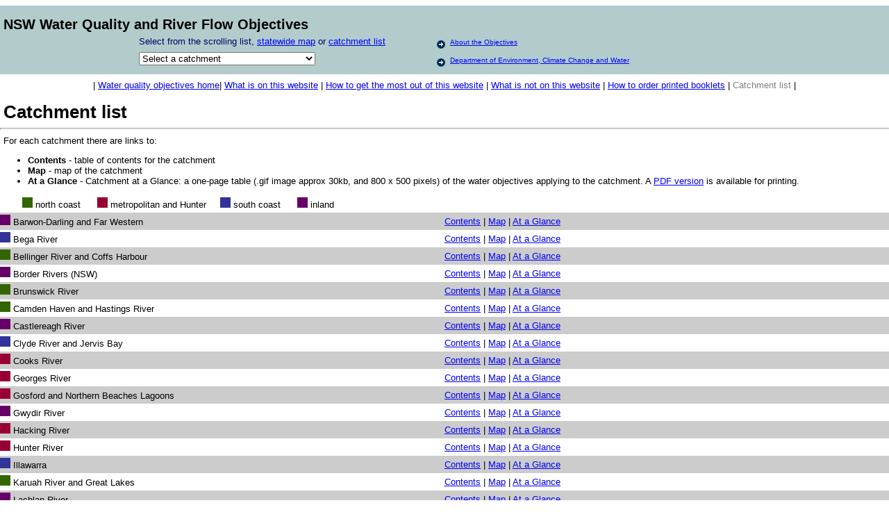

--- FILE ---
content_type: text/html; charset=utf-8
request_url: https://www.environment.nsw.gov.au/ieo/catchlist.htm
body_size: 20376
content:
<html>

<head>
<title>Catchment list</title><link rel="stylesheet" type="text/css" href="includes/ieo.css">
<link rel="stylesheet" type="text/css" href="../includes/ieo.css">
<meta Name="TransitPubID" Content="423">
</head>

<body BGCOLOR="#ffffff" LINK="#0000ff" VLINK="#003366" ALINK="#999999">

<p><a name="top"></a></p>
<!--ieohead.inc-->
<table class="banner" border="0" cellpadding="0" cellspacing="0" width="100%"
background="/ieo/images/makeblu.gif">
  <tr>
    <td width="100%">
	
	
	
	<table border="0" cellpadding="0" cellspacing="0" width="100%"
    background="/ieo/images/makeblu.gif" bgcolor="#B8D1D8">
      <tr>
        <td colspan="2" width="579" valign="top" align="left" background="/ieo/images/makeblu.gif">&nbsp;
        <H1 class="bannerhead">NSW Water Quality and River Flow Objectives<span class="bannersm"> </h1></td>
        <td valign="bottom" rowspan="3"><a class="bannerlink" href="/ieo"><img src="/ieo/images/bannerarrow.gif" align="middle" border="0">About the Objectives</a><p><a class="bannerlink" href="http://www.environment.nsw.gov.au"><img src="/ieo/images/bannerarrow.gif" align="middle" border="0">Department&nbsp;of&nbsp;Environment,&nbsp;Climate&nbsp;Change&nbsp;and&nbsp;Water</a></TD>
		
        
      </tr>
      <tr>
       <TD ROWSPAN="2" width="200">&nbsp;</td>
	   <td width="426"><font face="Arial" size="2" color="#000066">Select from the scrolling list, </a><a href="/ieo/statewide.htm">statewide map</a> or <a href="/ieo/catchlist.htm">catchment list</a></td>
      </tr>
      <tr>
        <td width="426"><form action name>
<!--START-->
          <p><select name="target" onChange="GoProd(this);" language="JavaScript" size="1">
            <option>Select a catchment</option>
            <option VALUE="/ieo/FarWest/index.htm">Barwon-Darling and Far Western</option>
            <option VALUE="/ieo/Bega/index.htm">Bega River</option>
            <option VALUE="/ieo/Bellinger/index.htm">Bellinger River</option>
            <option VALUE="/ieo/BorderRivers/index.htm">Border Rivers</option>
            <option VALUE="/ieo/Brunswick/index.htm">Brunswick River</option>
            <option VALUE="/ieo/Hastings/index.htm">Camden Haven and Hastings River</option>
            <option VALUE="/ieo/Castlereagh/index.htm">Castlereagh River</option>
            <option VALUE="/ieo/whatsnot.htm">Clarence River</option>
            <option VALUE="/ieo/Clyde/index.htm">Clyde River and Jervis Bay</option>
            <option VALUE="/ieo/CooksRiver/index.htm">Cooks River</option>
            <option VALUE="/ieo/GeorgesRiver/index.htm">Georges River</option>
            <option VALUE="/ieo/Gosford/index.htm">Gosford and Northern Beaches Lagoons</option>
            <option VALUE="/ieo/Gwydir/index.htm">Gwydir River</option>
            <option VALUE="/ieo/HackingRiver/index.htm">Hacking River</option>
	    <option VALUE="/ieo/whatsnot.htm">Hawkesbury-Nepean River</option>
            <option VALUE="/ieo/Hunter/index.htm">Hunter River</option>
            <option VALUE="/ieo/Karuah/index.htm">Karuah River and Great Lakes</option>
            <option VALUE="/ieo/Lachlan/index.htm">Lachlan River</option>
            <option VALUE="/ieo/LakeIllawarra/index.htm">Illawarra</option>
            <option VALUE="/ieo/LakeMacquarie/index.htm">Lake Macquarie and Tuggerah Lakes</option>
            <option VALUE="/ieo/Macleay/index.htm">Macleay River</option>
            <option VALUE="/ieo/MacquarieBogan/index.htm">Macquarie-Bogan River</option>
            <option VALUE="/ieo/Manning/index.htm">Manning River</option>
            <option VALUE="/ieo/Moruya/index.htm">Moruya River</option>
            <option VALUE="/ieo/Murray/index.htm">Murray River</option>
            <option VALUE="/ieo/Murrumbidgee/index.htm">Murrumbidgee River and Lake George</option>
            <option VALUE="/ieo/Nambucca/index.htm">Nambucca River</option>
            <option VALUE="/ieo/Namoi/index.htm">Namoi River</option>
            <option VALUE="/ieo/Richmond/index.htm">Richmond River</option>
	    <option VALUE="/ieo/whatsnot.htm">Shoalhaven River</option>
            <option VALUE="/ieo/SydneyHarbour/index.htm">Sydney Harbour and Parramatta River</option>
            <option VALUE="/ieo/Towamba/index.htm">Towamba and Genoa River</option>
            <option VALUE="/ieo/Tuross/index.htm">Tuross River</option>
            <option VALUE="/ieo/Tweed/index.htm">Tweed River</option>
	    <option VALUE="/ieo/whatsnot.htm">Williams River</option>
          </select><src="/ieo/images/new.gif" ALT="go" BORDER="0"> <script language="JavaScript">

                        <!--
                        function GoProd(s)
                                {       var d = s.options[s.selectedIndex].value;
                                        window.location.href = d;
                                        s.selectedIndex=0;
                                }
                        //-->
                        

</script> </p>
        </form>
        </td>
      </tr>
    </table>



    </td>
  </tr>
</table>

<!--endieohead.inc-->

<p align="center"><font face="arial, verdana, sans-serif">| <a href="index.htm"><nobr>Water quality objectives home</nobr></a>| <a href="whatson.htm"><nobr>What
is on this website</nobr></a> | <a href="getmost.htm"><nobr>How to get the most out of
this website</nobr></a> | <a href="whatsnot.htm"><nobr>What is not on this website</nobr></a>
| <a HREF="orderbooks.htm"><nobr>How to order printed booklets</nobr></a> | <nobr><font color="#808080">Catchment list</font> |</nobr></font></p>

<h1>Catchment list</h1>

<hr>

<p>For each catchment there are links to: 

<ul>
  <li><strong>Contents</strong> - table of contents for the catchment </li>
  <li><strong><!--Quick -->Map</strong> - <!--static -->map of the catchment <!--(to go to interactive mapping -    <nobr>Smart Map</nobr> - see the Contents page for the catchment)--></li>
  <li><strong>At a Glance</strong> - Catchment at a Glance: a one-page table (.gif image
    approx 30kb, and 800 x 500 pixels) of the water objectives applying to the catchment. A <a href="/help/pdf.htm">PDF version</a> is available for printing.</li>
</ul>

<table border="0" cellpadding="0" cellspacing="0" width="100%" summary="list of the 31 NSW covered by the water quality objectives, and libks to their contnets page, map gif and catchment-at-a-glance page">
  <tr>
    <td align="left" height="25" bgcolor="#FFFFFF" colspan="2"><nobr>&nbsp;&nbsp;&nbsp;&nbsp;&nbsp;&nbsp;&nbsp;
    <img src="images/green.gif" alt="indicates north coast" WIDTH="15" HEIGHT="15"> north coast
    &nbsp;&nbsp;&nbsp;&nbsp; <img src="images/red.gif" alt="indicates metropolitan and Hunter" WIDTH="15" HEIGHT="15">
    metropolitan and Hunter&nbsp;&nbsp;&nbsp;&nbsp; <img src="images/blue.gif" alt="indicates south coast" WIDTH="15" HEIGHT="15"> south coast &nbsp;&nbsp;&nbsp;&nbsp; <img src="images/purple.gif" alt="indicates inland" WIDTH="15" HEIGHT="15"> inland</nobr></td>
  </tr>
  <tr>
    <td align="left" height="25" bgcolor="#CCCCCC"><img src="images/purple.gif" alt="indicates inland" WIDTH="15" HEIGHT="15"> Barwon-Darling and Far Western</td>
    <td width="50%" height="25" bgcolor="#CCCCCC"><a href="/ieo/FarWest/index.htm">Contents</a>
    | <a href="/ieo/FarWest/map.htm"><!--Quick -->Map</a> | <a href="/ieo/FarWest/caag.htm">At a Glance</a></td>
  </tr>
  <tr>
    <td align="left" height="25" bgcolor="#FFFFFF"><img src="images/blue.gif" alt="indicates south coast" WIDTH="15" HEIGHT="15"> Bega River</td>
    <td width="50%" height="25" bgcolor="#FFFFFF"><a href="/ieo/Bega/index.htm">Contents</a> |
    <a href="/ieo/Bega/map.htm"><!--Quick -->Map</a> | <a href="/ieo/Bega/caag.htm">At a Glance</a></td>
  </tr>
  <tr>
    <td align="left" height="25" bgcolor="#CCCCCC"><img src="images/green.gif" alt="indicates north coast" WIDTH="15" HEIGHT="15"> Bellinger River and Coffs Harbour</td>
    <td width="50%" height="25" bgcolor="#CCCCCC"><a href="/ieo/Bellinger/index.htm">Contents</a>
    | <a href="/ieo/Bellinger/map.htm"><!--Quick -->Map</a> | <a href="/ieo/Bellinger/caag.htm">At a Glance</a></td>
  </tr>
  <tr>
    <td align="left" height="25" bgcolor="#FFFFFF"><img src="images/purple.gif" alt="indicates inland" WIDTH="15" HEIGHT="15"> Border Rivers (NSW)</td>
    <td width="50%" height="25" bgcolor="#FFFFFF"><a href="/ieo/BorderRivers/index.htm">Contents</a>
    | <a href="/ieo/BorderRivers/map.htm"><!--Quick -->Map</a> | <a href="/ieo/BorderRivers/caag.htm">At a
    Glance</a></td>
  </tr>
  <tr>
    <td align="left" height="25" bgcolor="#CCCCCC"><img src="images/green.gif" alt="indicates north coast" WIDTH="15" HEIGHT="15"> Brunswick River</td>
    <td width="50%" height="25" bgcolor="#CCCCCC"><a href="/ieo/Brunswick/index.htm">Contents</a>
    | <a href="/ieo/Brunswick/map.htm"><!--Quick -->Map</a> | <a href="/ieo/Brunswick/caag.htm">At a Glance</a></td>
  </tr>
  <tr>
    <td align="left" height="25" bgcolor="#FFFFFF"><img src="images/green.gif" alt="indicates north coast" WIDTH="15" HEIGHT="15"> Camden Haven and Hastings River</td>
    <td height="25" bgcolor="#FFFFFF"><a href="/ieo/Hastings/index.htm">Contents</a> | <a href="/ieo/Hastings/map.htm"><!--Quick -->Map</a> | <a href="/ieo/Hastings/caag.htm">At a Glance</a></td>
  </tr>
  <tr>
    <td align="left" height="25" bgcolor="#CCCCCC"><img src="images/purple.gif" alt="indicates inland" WIDTH="15" HEIGHT="15"> Castlereagh River</td>
    <td width="50%" height="25" bgcolor="#CCCCCC"><a href="/ieo/Castlereagh/index.htm">Contents</a>
    | <a href="/ieo/Castlereagh/map.htm"><!--Quick -->Map</a> | <a href="/ieo/Castlereagh/caag.htm">At a
    Glance</a></td>
  </tr>
  <tr>
    <td align="left" height="25" bgcolor="#FFFFFF"><img src="images/blue.gif" alt="indicates south coast" WIDTH="15" HEIGHT="15"> Clyde River and Jervis Bay</td>
    <td width="50%" height="25" bgcolor="#FFFFFF"><a href="/ieo/Clyde/index.htm">Contents</a>
    | <a href="/ieo/Clyde/map.htm"><!--Quick -->Map</a> | <a href="/ieo/Clyde/caag.htm">At a Glance</a></td>
  </tr>
  <tr>
    <td align="left" height="25" bgcolor="#CCCCCC"><img src="images/red.gif" alt="indicates metropolitan and Hunter" WIDTH="15" HEIGHT="15"> Cooks River</td>
    <td width="50%" height="25" bgcolor="#CCCCCC"><a href="/ieo/CooksRiver/index.htm">Contents</a>
    | <a href="/ieo/CooksRiver/map.htm"><!--Quick -->Map</a> | <a href="/ieo/CooksRiver/caag.htm">At a
    Glance</a></td>
  </tr>
  <tr>
    <td align="left" height="25" bgcolor="#FFFFFF"><img src="images/red.gif" alt="indicates metropolitan and Hunter" WIDTH="15" HEIGHT="15"> Georges River</td>
    <td width="50%" height="25" bgcolor="#FFFFFF"><a href="/ieo/GeorgesRiver/index.htm">Contents</a>
    | <a href="/ieo/GeorgesRiver/map.htm"><!--Quick -->Map</a> | <a href="/ieo/GeorgesRiver/caag.htm">At a
    Glance</a></td>
  </tr>
  <tr>
    <td align="left" height="25" bgcolor="#CCCCCC"><img src="images/red.gif" alt="indicates metropolitan and Hunter" WIDTH="15" HEIGHT="15"> Gosford and Northern Beaches Lagoons</td>
    <td width="50%" height="25" bgcolor="#CCCCCC"><a href="/ieo/Gosford/index.htm">Contents</a>
    | <a href="/ieo/Gosford/map.htm"><!--Quick -->Map</a> | <a href="/ieo/Gosford/caag.htm">At a Glance</a></td>
  </tr>
  <tr>
    <td align="left" height="25" bgcolor="#FFFFFF"><img src="images/purple.gif" alt="indicates inland" WIDTH="15" HEIGHT="15"> Gwydir River</td>
    <td width="50%" height="25" bgcolor="#FFFFFF"><a href="/ieo/Gwydir/index.htm">Contents</a>
    | <a href="/ieo/Gwydir/map.htm"><!--Quick -->Map</a> | <a href="/ieo/Gwydir/caag.htm">At a Glance</a></td>
  </tr>
  <tr>
    <td align="left" height="25" bgcolor="#CCCCCC"><img src="images/red.gif" alt="indicates metropolitan and Hunter" WIDTH="15" HEIGHT="15"> Hacking River</td>
    <td width="50%" height="25" bgcolor="#CCCCCC"><a href="/ieo/HackingRiver/index.htm">Contents</a>
    | <a href="/ieo/HackingRiver/map.htm"><!--Quick -->Map</a> | <a href="/ieo/HackingRiver/caag.htm">At a
    Glance</a></td>
  </tr>
  <tr>
    <td align="left" height="25" bgcolor="#FFFFFF"><img src="images/red.gif" alt="indicates metropolitan and Hunter" WIDTH="15" HEIGHT="15"> Hunter River</td>
    <td width="50%" height="25" bgcolor="#FFFFFF"><a href="/ieo/Hunter/index.htm">Contents</a>
    | <a href="/ieo/Hunter/map.htm"><!--Quick -->Map</a> | <a href="/ieo/Hunter/caag.htm">At a Glance</a></td>
  </tr>
  <tr>
    <td align="left" height="25" bgcolor="#CCCCCC"><img src="images/blue.gif" alt="indicates south coast" WIDTH="15" HEIGHT="15"> Illawarra</td>
    <td width="50%" height="25" bgcolor="#CCCCCC"><a href="/ieo/LakeIllawarra/index.htm">Contents</a>
    | <a href="/ieo/LakeIllawarra/map.htm"><!--Quick -->Map</a> | <a href="/ieo/LakeIllawarra/caag.htm">At
    a Glance</a></td>
  </tr>
  <tr>
    <td align="left" height="25" bgcolor="#FFFFFF"><img src="images/green.gif" alt="indicates north coast" WIDTH="15" HEIGHT="15"> Karuah River and Great Lakes</td>
    <td width="50%" height="25" bgcolor="#FFFFFF"><a href="/ieo/Karuah/index.htm">Contents</a>
    | <a href="/ieo/Karuah/map.htm"><!--Quick -->Map</a> | <a href="/ieo/Karuah/caag.htm">At a Glance</a></td>
  </tr>
  <tr>
    <td align="left" height="25" bgcolor="#CCCCCC"><img src="images/purple.gif" alt="indicates inland" WIDTH="15" HEIGHT="15"> Lachlan River</td>
    <td width="50%" height="25" bgcolor="#CCCCCC"><a href="/ieo/Lachlan/index.htm">Contents</a>
    | <a href="/ieo/Lachlan/map.htm"><!--Quick -->Map</a> | <a href="/ieo/Lachlan/caag.htm">At a Glance</a></td>
  </tr>
  <tr>
    <td align="left" height="25" bgcolor="#FFFFFF"><img src="images/red.gif" alt="indicates metropolitan and Hunter" WIDTH="15" HEIGHT="15"> Lake Macquarie and Tuggerah Lakes</td>
    <td width="50%" height="25" bgcolor="#FFFFFF"><a href="/ieo/LakeMacquarie/index.htm">Contents</a>
    | <a href="/ieo/LakeMacquarie/map.htm"><!--Quick -->Map</a> | <a href="/ieo/LakeMacquarie/caag.htm">At
    a Glance</a></td>
  </tr>
  <tr>
    <td align="left" height="25" bgcolor="#CCCCCC"><img src="images/green.gif" alt="indicates north coast" WIDTH="15" HEIGHT="15"> Macleay River</td>
    <td width="50%" height="25" bgcolor="#CCCCCC"><a href="/ieo/Macleay/index.htm">Contents</a>
    | <a href="/ieo/Macleay/map.htm"><!--Quick -->Map</a> | <a href="/ieo/Macleay/caag.htm">At a Glance</a></td>
  </tr>
  <tr>
    <td align="left" height="25" bgcolor="#FFFFFF"><img src="images/purple.gif" alt="indicates inland" WIDTH="15" HEIGHT="15"> Macquarie-Bogan River</td>
    <td width="50%" height="25" bgcolor="#FFFFFF"><a href="/ieo/MacquarieBogan/index.htm">Contents</a>
    | <a href="/ieo/MacquarieBogan/map.htm"><!--Quick -->Map</a> | <a href="/ieo/MacquarieBogan/caag.htm">At
    a Glance</a></td>
  </tr>
  <tr>
    <td align="left" height="25" bgcolor="#CCCCCC"><img src="images/green.gif" alt="indicates north coast" WIDTH="15" HEIGHT="15"> Manning River</td>
    <td width="50%" height="25" bgcolor="#CCCCCC"><a href="/ieo/Manning/index.htm">Contents</a>
    | <a href="/ieo/Manning/map.htm"><!--Quick -->Map </a>| <a href="/ieo/Manning/caag.htm">At a Glance</a></td>
  </tr>
  <tr>
    <td align="left" height="25" bgcolor="#FFFFFF"><img src="images/blue.gif" alt="indicates south coast" WIDTH="15" HEIGHT="15"> Moruya River</td>
    <td width="50%" height="25" bgcolor="#FFFFFF"><a href="/ieo/Moruya/index.htm">Contents</a>
    | <a href="/ieo/Moruya/map.htm"><!--Quick -->Map</a> | <a href="/ieo/Moruya/caag.htm">At a Glance</a></td>
  </tr>
  <tr>
    <td align="left" height="25" bgcolor="#CCCCCC"><img src="images/purple.gif" alt="indicates inland" WIDTH="15" HEIGHT="15"> Murray River</td>
    <td width="50%" height="25" bgcolor="#CCCCCC"><a href="/ieo/Murray/index.htm">Contents</a>
    | <a href="/ieo/Murray/map.htm"><!--Quick -->Map</a> | <a href="/ieo/Murray/caag.htm">At a Glance</a></td>
  </tr>
  <tr>
    <td align="left" height="25" bgcolor="#FFFFFF"><img src="images/purple.gif" alt="indicates inland" WIDTH="15" HEIGHT="15"> Murrumbidgee River and Lake George</td>
    <td width="50%" height="25" bgcolor="#FFFFFF"><a href="/ieo/Murrumbidgee/index.htm">Contents</a>
    | <a href="/ieo/Murrumbidgee/map.htm"><!--Quick -->Map</a> | <a href="/ieo/Murrumbidgee/caag.htm">At a
    Glance</a></td>
  </tr>
  <tr>
    <td align="left" height="25" bgcolor="#CCCCCC"><img src="images/green.gif" alt="indicates north coast" WIDTH="15" HEIGHT="15"> Nambucca River</td>
    <td width="50%" height="25" bgcolor="#CCCCCC"><a href="/ieo/Nambucca/index.htm">Contents</a>
    | <a href="/ieo/Nambucca/map.htm"><!--Quick -->Map</a> | <a href="/ieo/Nambucca/caag.htm">At a Glance</a></td>
  </tr>
  <tr>
    <td align="left" height="25" bgcolor="#FFFFFF"><img src="images/purple.gif" alt="indicates inland" WIDTH="15" HEIGHT="15"> Namoi River</td>
    <td width="50%" height="25" bgcolor="#FFFFFF"><a href="/ieo/Namoi/index.htm">Contents</a>
    | <a href="/ieo/Namoi/map.htm"><!--Quick -->Map</a> | <a href="/ieo/Namoi/caag.htm">At a Glance</a></td>
  </tr>
  <tr>
    <td align="left" height="25" bgcolor="#CCCCCC"><img src="images/green.gif" alt="indicates north coast" WIDTH="15" HEIGHT="15"> Richmond River</td>
    <td width="50%" height="25" bgcolor="#CCCCCC"><a href="/ieo/Richmond/index.htm">Contents</a>
    | <a href="/ieo/Richmond/map.htm"><!--Quick -->Map</a> | <a href="/ieo/Richmond/caag.htm">At a Glance</a></td>
  </tr>
  <tr>
    <td align="left" height="25" bgcolor="#FFFFFF"><img src="images/red.gif" alt="indicates metropolitan and Hunter" WIDTH="15" HEIGHT="15"> Sydney Harbour and Parramatta River</td>
    <td width="50%" height="25" bgcolor="#FFFFFF"><a href="/ieo/SydneyHarbour/index.htm">Contents</a>
    | <a href="/ieo/SydneyHarbour/map.htm"><!--Quick -->Map</a> | <a href="/ieo/SydneyHarbour/caag.htm">At
    a Glance</a></td>
  </tr>
  <tr>
    <td align="left" height="25" bgcolor="#CCCCCC"><img src="images/blue.gif" alt="indicates south coast" WIDTH="15" HEIGHT="15"> Towamba and Genoa River</td>
    <td width="50%" height="25" bgcolor="#CCCCCC"><a href="/ieo/Towamba/index.htm">Contents</a>
    | <a href="/ieo/Towamba/map.htm"><!--Quick -->Map</a> | <a href="/ieo/Towamba/caag.htm">At a Glance</a></td>
  </tr>
  <tr>
    <td align="left" height="25" bgcolor="#FFFFFF"><img src="images/blue.gif" alt="indicates south coast" WIDTH="15" HEIGHT="15"> Tuross River</td>
    <td width="50%" height="25" bgcolor="#FFFFFF"><a href="/ieo/Tuross/index.htm">Contents</a>
    | <a href="/ieo/Tuross/map.htm"><!--Quick -->Map</a> | <a href="/ieo/Tuross/caag.htm">At a Glance</a></td>
  </tr>
  <tr>
    <td align="left" height="25" bgcolor="#CCCCCC"><img src="images/green.gif" alt="indicates north coast" WIDTH="15" HEIGHT="15"> Tweed River</td>
    <td width="50%" height="25" bgcolor="#CCCCCC"><a href="/ieo/Tweed/index.htm">Contents</a>
    | <a href="/ieo/Tweed/map.htm"><!--Quick -->Map</a> | <a href="/ieo/Tweed/caag.htm">At a Glance</a></td>
  </tr>
</table>

<p><em>This page was updated 2006</em></p>
<!--Start footer-->
<div id="footer"><div class="left">&nbsp;<a href="http://www.nsw.gov.au/">NSW Government</a> | <a href="http://jobs.nsw.gov.au/">jobs.nsw</a></div><div class="right">&nbsp;<a href="http://www.environment.nsw.gov.au/help/index.htm">Accessibility</a> <!--| <a href="/help/sitemap.htm">Site map</a>-->
  | <a href="http://www.environment.nsw.gov.au/help/privacy.htm">Privacy</a> | <a href="http://www.environment.nsw.gov.au/help/disclaimer.htm">Disclaimer</a> | <a href="http://www.environment.nsw.gov.au/help/copyright.htm">Copyright</a>
  | <a href="/feedback/">Feedback</a>.&nbsp;</div></div>|
<script type="text/javascript">
var gaJsHost = (("https:" == document.location.protocol) ? "https://ssl." : "http://www.");
document.write(unescape("%3Cscript src='" + gaJsHost + "google-analytics.com/ga.js' type='text/javascript'%3E%3C/script%3E"));
</script>
<script type="text/javascript">
try {
var pageTracker = _gat._getTracker("UA-1477612-1");
pageTracker._trackPageview();
} catch(err) {}</script>

<!--End footer-->
</body>
</html>


--- FILE ---
content_type: text/css
request_url: https://www.environment.nsw.gov.au/ieo/includes/ieo.css
body_size: 5580
content:
BODY{color: #000000;
	background-color:#FFFFFF;
	margin-left:0px;
	margin-top:0px;
	margin-right:0px;
}
p{font-size: 0.8em;font-family: Verdana, Geneva, Arial, Helvetica, sans-serif; margin-top:8px;margin-bottom:8px; margin-right:5px; margin-left:5px}
textarea{font-family:verdana,arial;font-size:1em;}
select{font-family:verdana,arial;font-size:1em;}
td select{font-family:verdana,arial;font-size:1em;}


hr{color:#003366;height:1px;}
H1{font-family: arial,verdana,sans-serif; margin-bottom:5px; margin-right:5px; margin-left:5px; font-weight:bold; font-size:1.6em;}
H2{font-family: arial,verdana, sans-serif; font-weight:bold; margin-bottom:5px; margin-right:5px; margin-left:5px; font-size: 1.1em;}
H3{ font-family: verdana, arial, sans-serif; font-weight:bold; margin-bottom:5px; margin-right:5px; margin-left:5px; font-size: 0.8em; }
H4{font-family: verdana,arial, sans-serif; font-weight:bold; margin-bottom:5px; margin-right:5px; margin-left:5px; font-size: 0.7em;}

tr H3{font-family: verdana,arial, sans-serif; font-weight:bold; margin-bottom:5px; margin-right:5px; margin-left:5px; font-size: 0.8em;}

.bannerhead {margin-top:0px;}
a.bannerlink {font-family: verdana,arial, sans-serif; font-size: 0.8em}
.bannersm {font-size: 0.8em}


/* Catchment specific headings */
.ncoast {color:#336600;}
.metro {color:#990033;}
.scoast {color:#333399;}
.inland {color:#660066;}
blockquote{font-size: 0.8em;font-family: Verdana, Geneva, Arial, Helvetica, sans-serif; margin-top:8px;margin-bottom:8px;}
blockquote blockquote{font-size: 0.8em;font-family: Verdana, Geneva, Arial, Helvetica, sans-serif;margin-top:8px;margin-bottom:8px;}

table {font-family: verdana,arial, sans-serif; font-size: 0.8em;}
table.banner {font-family: verdana,arial, sans-serif; font-size: 1em;}
table.indent {font-family: verdana,arial, sans-serif; font-size: 0.8em; margin-left:5px; margin-right: 5px}

/*  LISTS  */
Ul{font-size: 0.8em;font-family: Verdana, Geneva, Arial, Helvetica, sans-serif;}
UL UL{font-size: 1.0em; margin-right:5px; margin-left:15px}
UL UL UL{font-size: 1.0em; margin-right:5px; margin-left:5px}
OL{font-size: 0.8em;font-family: Verdana, Geneva, Arial, Helvetica, sans-serif;}
OL OL{font-size: 1.0em;}
OL OL OL{font-size: 1.0em;}
OL UL{font-size: 1.0em;}
UL OL{font-size: 1.0em;}
UL OL OL{font-size: 1.0em;}
BLOCKQUOTE OL{font-size: 1.0em;}
BLOCKQUOTE UL{font-size: 1.0em;}
BLOCKQUOTE P{font-size: 1.0em;}
BLOCKQUOTE BLOCKQUOTE P{font-size: 1.0em;}
LI P{font-size: 1.0em;}
td ul {font-size: 1.0em;}
td ol {font-size: 1.0em;}
td p {font-size: 1.0em; margin-left:0px}

p table {font-size: 1.0em}
/*use this on each list item for unindented bulleted lists, haven't checked cross browser*/
.noindent	{margin-left:-22px;}


/*DIV{font-size: 0.8em;font-family: Verdana, Geneva, Arial, Helvetica, sans-serif;}*/

.siteMapUL{margin-left:20px;margin-bottom:0px;margin-top:2px;}

/* DIV elements */
#leftNavIndent {float:left;width: 133;}
#innerNav {width:133px;border-right:1px solid #003366;border-top:1px solid #003366;margin-bottom:0px}
#ContentDiv{width:90%;font-family:verdana,arial;font-size:0.8em;z-index:30}
#FullWidthPadding{margin-left:10px;margin-right:10px;}

/* Standard page Elements */






/* Custom classes */
.tabletext{font-size:0.8em;font-family:Verdana, Geneva, Arial, Helvetica, sans-serif;margin-top:3px;margin-bottom:3px;}
.tabletext{font-size:0.8em;font-family:Verdana, Geneva, Arial, Helvetica, sans-serif;margin-top:8px;margin-bottom:8px;}
.navLink{font-family:verdana,arial;font-size:0.9em;}
.navLinksml{font-family:verdana,arial;font-size:0.7em;}
.bodyCopy{font-family:verdana,arial;font-size:0.7em;}
.5pxPadding{padding:5px;}
.GreenTable{background:url(/images/green_bg.gif);} /* Gives websafe background*/
.redCopy{color:#ff0000;}
.smallCopy{font-family: arial,verdana, sans-serif; font-size: 12px; color:#000000}
.topLink{font-family:verdana,arial;font-size:0.7em;text-align:right;}
.blueLink{color:#3300ff;}
.tip {background-color: #9c0; color: #fff; font-family: Verdana, Helvetica, Arial, sans-serif; font-size: 0.75em; font-weight: bolder; padding-left: 0.25em; padding-right: 0.25em;}



.formTable{background-color:#CCFFFF;}

.dataResultsHeader{font-family:Verdana;	font-size:0.8em;color:#003366;font-weight:bold; background-color:#CCDDEE; border-top: 1px solid #003366; border-bottom: 1px solid #003366;}
.dataResultsStyle1{font-family:Verdana, Geneva, Arial;font-size:0.8em;background-color:#FFFFFF;	text-align:top;	}
.dataResultsStyle2{font-family:Verdana, Geneva, Arial;font-size:0.8em;background-color:#EEEEEE;text-align:top; }
.dataResultsStyle3{font-family:Verdana;	font-size:8pt;color:#003366;font-weight:normal; background-color:#FFFFFF; border-top: 1px solid #003366; border-bottom: 1px solid #003366;}
.dataResultsNavButton{width:100px;}
.dataResultsFooter{height:1px; border-top: 1px solid #003366; border-bottom:0px solid #FFFFFF;background-color:#FFFFFF;}
	
.dataResultsStyle1 input{font-size:1em;}
.dataResultsStyle2 input{font-size:1em;}

.dataResultsStyle1 select{font-size:1em;}
.dataResultsStyle2 select{font-size:1em;}

/* for standard DECCW footer */
#footer {
background:transparent url(/images/admin/footer.jpg) repeat-x scroll center top;
clear:both;
color:#666666;
font-size:70%;
height:25px;
padding-left:5px;
padding-top:10px;
}





.left {
float:left;
text-align:left;
}






.right {
float:right;
text-align:right;
}
body {font-family:Verdana,Arial,Helvetica,sans-serif;
}

